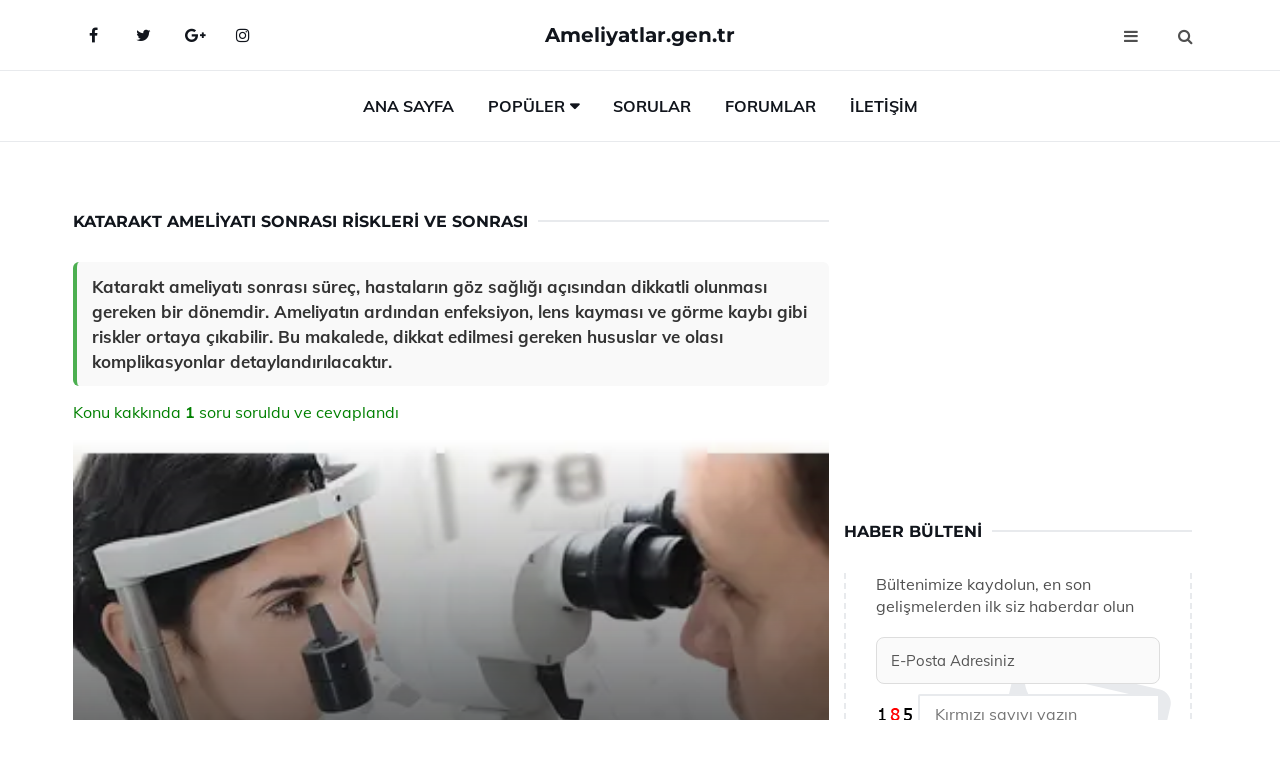

--- FILE ---
content_type: text/html
request_url: https://www.ameliyatlar.gen.tr/katarakt-ameliyati-sonrasi.html
body_size: 11516
content:
<!DOCTYPE html> <html lang="tr" dir="ltr"> <head> <meta charset="utf-8"> <meta name="viewport" content="width=device-width, initial-scale=1"> <title>Katarakt Ameliyatı Sonrası Riskleri ve Sonrası</title> <meta name="description" content="Katarakt ameliyatı sonrası süreç, hastaların göz sağlığı açısından dikkatli olunması gereken bir dönemdir. Ameliyatın ardından enfeksiyon, lens kayması ve "> <meta name="keywords" content="katarakt, ameliyat, sonrası, göz, hijyen, mercek, belirtiler, görme, iyileşme, pansuman, göz damlası, doktor, kontrol, fiziksel aktivite, hasta, taburcu, tedavi, sağlıklı, öneriler"> <meta name="author" content="ameliyatlar.gen.tr"> <meta name="robots" content="index, follow"> <link rel="canonical" href="https://www.ameliyatlar.gen.tr/katarakt-ameliyati-sonrasi.html"> <!-- Favicon --> <link rel="icon" href="/images/favicon.ico" type="image/x-icon"> <link rel="apple-touch-icon" sizes="180x180" href="/images/apple-touch-icon.png"> <meta name="theme-color" content="#ffffff"> <!-- Open Graph --> <meta property="og:type" content="article"> <meta property="og:title" content="Katarakt Ameliyatı Sonrası Riskleri ve Sonrası"> <meta property="og:description" content="Katarakt ameliyatı sonrası süreç, hastaların göz sağlığı açısından dikkatli olunması gereken bir dönemdir. Ameliyatın ardından enfeksiyon, lens kayması ve "> <meta property="og:url" content="https://www.ameliyatlar.gen.tr/katarakt-ameliyati-sonrasi.html"> <meta property="og:image" content="https://www.ameliyatlar.gen.tr/images/katarakt-ameliyati-sonrasi.jpg"> <!-- Structured Data --> <script type="application/ld+json"> { "@context": "https://schema.org", "@type": "Article", "headline": "Katarakt Ameliyatı Sonrası Riskleri ve Sonrası", "description": "Katarakt ameliyatı sonrası süreç, hastaların göz sağlığı açısından dikkatli olunması gereken bir dönemdir. Ameliyatın ardından enfeksiyon, lens kayması ve ", "image": "https://www.ameliyatlar.gen.tr/images/katarakt-ameliyati-sonrasi.jpg", "author": {"@type": "Organization","name": "ameliyatlar.gen.tr"}, "publisher": {"@type": "Organization","name": "ameliyatlar.gen.tr"}, "datePublished": "2025-12-10" } </script> <!-- LCP IMAGE PRELOAD --> <link rel="preload" as="image" fetchpriority="high" href="/images/katarakt-ameliyati-sonrasi.jpg"> <!-- JS PRELOAD --> <link rel="preload" href="/js/main.js?v=08TPP" as="script"> <!-- Bootstrap 5 Custom (SENİN İÇİN ÖZEL) --> <link rel="preload" href="/css/bootstrap.min.css?v=08TPP" as="style"> <link rel="stylesheet" href="/css/bootstrap.min.css?v=08TPP"> <noscript><link rel="stylesheet" href="/css/bootstrap.min.css?v=08TPP"></noscript> <!-- FontAwesome --> <link rel="preload" href="/css/font-awesome.min.css" as="style"> <link rel="stylesheet" href="/css/font-awesome.min.css" media="print" onload="this.media='all'"> <noscript><link rel="stylesheet" href="/css/font-awesome.min.css"></noscript> <!-- Custom Font Files --> <link rel="preload" href="/fonts/fonts.css?v=08TPP" as="style"> <link rel="stylesheet" href="/fonts/fonts.css?v=08TPP" media="print" onload="this.media='all'"> <noscript><link rel="stylesheet" href="/fonts/fonts.css?v=08TPP"></noscript> <!-- CRITICAL STYLE.CSS (Menu + Responsive) --> <link rel="preload" href="/css/style.css?v=08TPP" as="style"> <link rel="stylesheet" href="/css/style.css?v=08TPP"> <noscript><link rel="stylesheet" href="/css/style.css?v=08TPP"></noscript> <!-- FONT PRELOAD --> <link rel="preload" href="/fonts/JTUSjIg1_i6t8kCHKm459Wlhyw.woff2" as="font" type="font/woff2" crossorigin> <link rel="preload" href="/fonts/7Auwp_0qiz-afTLGLQ.woff2" as="font" type="font/woff2" crossorigin> <link rel="preload" href="/fonts/fontawesome-webfont.woff2?v=4.7.0" as="font" type="font/woff2" crossorigin> <!-- INLINE CRITICAL FIXES --> <style> /* FontAwesome inline fix */ @font-face { font-family: 'FontAwesome'; src: url('/fonts/fontawesome-webfont.woff2?v=4.7.0') format('woff2'), url('/fonts/fontawesome-webfont.woff?v=4.7.0') format('woff'); font-display: swap; } /* Header/Dropdown CLS fixes */ header { min-height: 60px; } .section { min-height: 250px; } .nav-aside-menu li a { display:block; min-height:22px; line-height:22px; padding:3px 5px; } .nav-menu .dropdown { position:absolute!important; opacity:0!important; visibility:hidden!important; top:100%; left:0; } .nav-menu li.has-dropdown:hover .dropdown { opacity:1!important; visibility:visible!important; } .aside-widget { min-height:60px; } .fa { width:1em; display:inline-block; } </style> </head> <body> <!-- HEADER --> <header id="header" class="headbosluk"> <!-- NAV --> <div id="nav" style="position:fixed;top: 0; width: 100%; z-index:500; background-color:#FFFFFF;"> <!-- Top Nav --> <div id="nav-top"> <div class="container"> <!-- social --> <ul class="nav-social"> <li><a href="#" aria-label="Facebook-main"><i class="fa fa-facebook"></i></a></li> <li><a href="#" aria-label="Twitter-main"><i class="fa fa-twitter"></i></a></li> <li><a href="#" aria-label="google-main"><i class="fa fa-google-plus"></i></a></li> <li><a href="#" aria-label="Instagram-main"><i class="fa fa-instagram"></i></a></li> </ul> <!-- /social --> <!-- logo --> <div class="nav-logo"> <span class="menubaslik"><a href="/index.html" class="logo title">Ameliyatlar.gen.tr</a></span> </div> <!-- /logo --> <!-- search & aside toggle --> <div class="nav-btns"> <button class="aside-btn" aria-label="menu"><i class="fa fa-bars"></i></button> <button class="search-btn" aria-label="search"><i class="fa fa-search"></i></button> <div id="nav-search"> <form method="get" action="/arama/"> <input class="input" name="q" placeholder="Aranacak Kelime..."> </form> <button class="nav-close search-close" aria-label="close"> <span></span> </button> </div> </div> <!-- /search & aside toggle --> </div> </div> <!-- /Top Nav --> <!-- Main Nav --> <div id="nav-bottom"> <div class="container"> <!-- nav --> <ul class="nav-menu"> <li><a href="/index.html">Ana Sayfa</a></li> <li class="has-dropdown megamenu"> <a href="#">Popüler</a> <div class="dropdown"> <div class="dropdown-body"> <div class="row"> <div class="col-md-3"> <ul class="dropdown-list"> <li><a href="/geniz-ameliyati.html">Geniz Ameliyatı Riskleri ve Sonrası</a></li> <li><a href="/bagirsak-ameliyati.html">Bağırsak Ameliyatı Riskleri ve Sonrası</a></li> <li><a href="/mide-kanamasi-ameliyati.html">Mide Kanaması Ameliyatı Riskleri ve Sonrası</a></li> <li><a href="/kapali-burun-ameliyati.html">Kapalı Burun Ameliyatı Riskleri ve Sonrası</a></li> <li><a href="/acik-burun-ameliyati.html">Açık Burun Ameliyatı Riskleri ve Sonrası</a></li> </ul> </div> <div class="col-md-3"> <ul class="dropdown-list"> <li><a href="/bogaz-ameliyati.html">Boğaz Ameliyatı Riskleri ve Sonrası</a></li> <li><a href="/mide-kanamasi-ameliyati.html">Mide Kanaması Ameliyatı Riskleri ve Sonrası</a></li> <li><a href="/kulak-ameliyati.html">Kulak Ameliyatı Riskleri ve Sonrası</a></li> <li><a href="/longo-ameliyati.html">Longo Ameliyatı Riskleri ve Sonrası</a></li> <li><a href="/ameliyat-sonrasi-kabizlik.html">Ameliyat Sonrası Kabızlık Belirtileri ve Tedavisi</a></li> </ul> </div> <div class="col-md-3"> <ul class="dropdown-list"> <li><a href="/goz-tansiyonu-ameliyati.html">Göz Tansiyonu Ameliyatı Riskleri ve Sonrası</a></li> <li><a href="/cocuklarda-geniz-eti-ameliyati.html">Çocuklarda Geniz Eti Ameliyatı Riskleri ve Sonrası</a></li> <li><a href="/guatr-ameliyati.html">Guatr Ameliyatı Riskleri ve Sonrası</a></li> <li><a href="/beyin-ameliyati.html">Beyin Ameliyatı Riskleri ve Sonrası</a></li> <li><a href="/kalca-buyutme-ameliyati.html">Kalça Büyütme Ameliyatı Riskleri ve Sonrası</a></li> </ul> </div> <div class="col-md-3"> <ul class="dropdown-list"> <li><a href="/goz-mercegi-ameliyati.html">Göz Merceği Ameliyatı Riskleri ve Sonrası</a></li> <li><a href="/tirnak-batmasi-ameliyati.html">Tırnak Batması Ameliyatı Riskleri ve Sonrası</a></li> <li><a href="/boyun-fitigi-ameliyati.html">Boyun Fıtığı Ameliyatı Riskleri ve Sonrası</a></li> <li><a href="/dirsek-ameliyati.html">Dirsek Ameliyatı Riskleri ve Sonrası</a></li> <li><a href="/kanser-ameliyati.html">Kanser Ameliyatı Riskleri ve Sonrası</a></li> </ul> </div> </div> </div> </div> </li> <li><a href="/soru">Sorular</a></li> <li><a href="/forum">Forumlar</a></li> <li><a href="/iletisim">İletişim</a></li> </ul> <!-- /nav --> </div> </div> <!-- /Main Nav --> <!-- Aside Nav --> <div id="nav-aside"> <ul class="nav-aside-menu"> <li><a href="/index.html">Ana Sayfa</a></li> <li><a href="/forum">Foruma Soru Sor</a></li> <li><a href="/soru">Sıkça Sorulan Sorular</a></li> <li><a href="/cok-okunan">Çok Okunanlar</a> <li><a href="/editorun-sectigi">Editörün Seçtiği</a></li> <li><a href="/populer">Popüler İçerikler</a></li> <li><a href="/ilginizi-cekebilir">İlginizi Çekebilir</a></li> <li><a href="/iletisim">İletişim</a></li> </ul> <button class="nav-close nav-aside-close" aria-label="close"><span></span></button> </div> <!-- /Aside Nav --> </div> <!-- /NAV --> </header> <!-- /HEADER --> <!-- SECTION --> <div class="section"> <!-- container --> <div class="container"> <!-- row --> <div class="row" style="margin-left:3px; margin-right:3px;"> <div class="col-md-8"> <!-- row --> <div class="row"> <main id="main-content"> <!---- Json NewsArticle ----> <script type="application/ld+json"> { "@context": "https://schema.org", "@type": "NewsArticle", "articleSection": "Genel", "mainEntityOfPage": {"@type": "WebPage", "@id": "https://ameliyatlar.gen.tr/katarakt-ameliyati-sonrasi.html"}, "headline": "Katarakt Ameliyatı Sonrası Riskleri ve Sonrası", "image": { "@type": "ImageObject", "url": "https://ameliyatlar.gen.tr/images/katarakt-ameliyati-sonrasi.jpg", "width": 545, "height": 363 }, "datePublished": "2024-09-22T12:41:00+03:00", "dateModified": "2024-09-22T12:41:00+03:00", "wordCount": 529, "inLanguage": "tr-TR", "keywords": "katarakt, ameliyat, sonrası, göz, hijyen, mercek, belirtiler, görme, iyileşme, pansuman, göz damlası, doktor, kontrol, fiziksel aktivite, hasta, taburcu, tedavi, sağlıklı, öneriler", "description": "Katarakt ameliyatı sonrası süreç, hastaların göz sağlığı açısından dikkatli olunması gereken bir dönemdir. Ameliyatın ardından enfeksiyon, lens kayması ve ", "articleBody": "Katarakt ameliyatı sonrası süreç, hastaların göz sağlığı açısından dikkatli olunması gereken bir dönemdir. Ameliyatın ardından enfeksiyon, lens kayması ve görme kaybı gibi riskler ortaya çıkabilir. Bu makalede, dikkat edilmesi gereken hususlar ve olası komplikasyonlar detaylandırılacaktır. Katarakt Ameliyatı Sonrası Riskleri Ve Sonrası Katarakt ameliyatı, gözdeki bulanık lensin cerrahi olarak çıkarılması ve genellikle yapay bir lensle değiştirilmesi işlemidir. Bu prosedür, dünya genelinde en yaygın gerçekleştirilen cerrahi işlemlerden biridir. Ancak, ameliyat sonrasında bazı riskler ve komplikasyonlar ortaya çıkabilir. Bu makalede, katarakt ameliyatı sonrası riskler ve bu süreçte dikkat edilmesi gereken hususlar detaylı bir şekilde ele alınacaktır.Katarakt Ameliyatı Sonrası Olası Riskler Katarakt ameliyatından sonra karşılaşılabilecek bazı olası riskler ve komplikasyonlar şunlardır:Enfeksiyon: Ameliyat sonrası göz enfeksiyonları, cerrahi alanın temizliğine dikkat edilmediğinde meydana gelebilir.İntraoküler Kanama: Ameliyat sırasında veya sonrasında göz içinde kanama oluşabilir, bu durum görme yetisini etkileyebilir.Göz Tansiyonu Yükselmesi: Katarakt ameliyatı sonrasında göz tansiyonunda yükselme meydana gelebilir, bu da glokom riskini artırır.Lens Yer Değiştirmesi: Takılan yapay lensin yerinden oynaması ya da yanlış yerleştirilmesi, görmeyi olumsuz etkileyebilir.Görme Kalitesinde Düşüş: Bazı hastalar, ameliyat sonrası istenilen görme kalitesine ulaşamayabilir.Arka Kapsül Opasifikasyonu: Ameliyattan sonra, yapay lensin arkasındaki kapsülün bulanıklaşması durumu, tekrar bir müdahale gerektirebilir.Ameliyat Sonrası Dönemde Dikkat Edilmesi Gerekenler Katarakt ameliyatı sonrası dönemde, hastaların dikkat etmesi gereken bazı önemli noktalar bulunmaktadır:Gözleri Koruma: Ameliyat sonrası gözler, dış etkenlere karşı hassas hale gelir. Bu nedenle güneş gözlüğü kullanmak ve tozlu ortamlardan kaçınmak önemlidir.İlaç Kullanımı: Doktorun reçete ettiği damlaların düzenli kullanımı, enfeksiyon riskini azaltır ve iyileşme sürecini hızlandırır.Kontrol Randevuları: Ameliyat sonrası düzenli kontroller, olası komplikasyonların erken tespit edilmesi açısından kritik öneme sahiptir.Fiziksel Aktivite: İlk günlerde ağır kaldırmaktan ve ani hareketlerden kaçınılması önerilir. Bu, gözdeki basıncı artırmamak için önemlidir.Göz Teması: Ameliyat sonrası ilk haftalarda göz ile temasın en aza indirilmesi, enfeksiyon riskini azaltır.Sonuç ve Öneriler Katarakt ameliyatı, genellikle güvenli ve etkili bir prosedür olmasına rağmen, her cerrahi işlem gibi bazı riskler taşımaktadır. Ameliyat sonrası dönemde hastaların doktor önerilerine uyması ve belirtilen hususlara dikkat etmesi, komplikasyonların önlenmesi açısından büyük önem taşımaktadır. Herhangi bir olağan dışı durumun ortaya çıkması halinde, hastaların derhal sağlık kuruluşuna başvurması gerekmektedir. Bu şekilde, katarakt ameliyatının başarı oranı artırılabilir ve hastaların yaşam kalitesi yükseltilebilir.Ekstra Bilgiler Katarakt ameliyatı sonrası iyileşme süreci kişiden kişiye değişebilir. Genellikle, hastalar ameliyattan birkaç gün sonra günlük aktivitelerine dönebilirler. Ancak, görme keskinliğinin tam olarak oturması birkaç hafta sürebilir. Ayrıca, yaş, genel sağlık durumu ve ameliyatın karmaşıklığı gibi faktörler de iyileşme sürecini etkileyebilir. Hastaların, bu süreçte sağlıklı bir yaşam tarzı benimsemeleri ve düzenli olarak göz muayenesi yaptırmaları önerilir.", "author": { "@type": "Person", "name": "suraye", "url": "https://ameliyatlar.gen.tr/author/suraye" }, "publisher": { "@type": "Organization", "name": "Ameliyatlar", "logo": { "@type": "ImageObject", "url": "https://ameliyatlar.gen.tr/images/logo.png", "width": 600, "height": 60 } } } </script> <!---- Json NewsArticle ----> <!-- row --> <div class="row"> <div class="col-md-12"> <div class="section-row"> <div class="section-title"> <h1 class="title">Katarakt Ameliyatı Sonrası Riskleri ve Sonrası</h1> </div> <div class="manset-ozet" style="margin-bottom:15px; margin-top:10px;"><b>Katarakt ameliyatı sonrası süreç, hastaların göz sağlığı açısından dikkatli olunması gereken bir dönemdir. Ameliyatın ardından enfeksiyon, lens kayması ve görme kaybı gibi riskler ortaya çıkabilir. Bu makalede, dikkat edilmesi gereken hususlar ve olası komplikasyonlar detaylandırılacaktır.</b></div> <div style="margin-bottom:15px; margin-top:10px; "><a href="#sorular" style="color:green">Konu kakkında <b>1</b> soru soruldu ve cevaplandı</a></div> <div class="post post-thumb" data-no-lazy="true"> <a class="post-img" href="/katarakt-ameliyati-sonrasi.html"> <img src="/images/katarakt-ameliyati-sonrasi.jpg" srcset=" /images/130x85/katarakt-ameliyati-sonrasi.webp 130w, /images/225x150/katarakt-ameliyati-sonrasi.webp 225w, /images/285x190/katarakt-ameliyati-sonrasi.webp 285w, /images/360x240/katarakt-ameliyati-sonrasi.webp 360w " sizes=" (max-width: 480px) 130px, (max-width: 768px) 225px, (max-width: 1024px) 285px, 360px " width="800" height="400" fetchpriority="high" decoding="async" data-no-lazy="true" style="width:100%;height:auto;max-height:400px;object-fit:cover;" alt="Katarakt Ameliyatı Sonrası Riskleri ve Sonrası" title="Katarakt Ameliyatı Sonrası Riskleri ve Sonrası" > </a> </div> <!-- post share --> <div class="section-row"> <div class="post-share"> <a href="https://www.facebook.com/sharer.php?u=https://www.ameliyatlar.gen.tr/katarakt-ameliyati-sonrasi.html" class="social-facebook" aria-label="facebook" target="_blank" rel="noreferrer"><i class="fa fa-facebook"></i></a> <a href="https://twitter.com/intent/tweet?text=Katarakt Ameliyatı Sonrası Riskleri ve Sonrası - https://www.ameliyatlar.gen.tr/katarakt-ameliyati-sonrasi.html" class="social-twitter" aria-label="twitter" target="_blank" rel="noreferrer"><i class="fa fa-twitter"></i></a> <a href="https://pinterest.com/pin/create/button/?url=https://www.ameliyatlar.gen.tr/katarakt-ameliyati-sonrasi.html&media=https://www.ameliyatlar.gen.tr/images/katarakt-ameliyati-sonrasi.jpg&description=Katarakt Ameliyatı Sonrası Riskleri ve Sonrası" class="social-pinterest" aria-label="pinterest" rel="noreferrer"><i class="fa fa-pinterest"></i></a> <a href="whatsapp://send?text=Katarakt Ameliyatı Sonrası Riskleri ve Sonrası - https://www.ameliyatlar.gen.tr/katarakt-ameliyati-sonrasi.html" aria-label="whatsapp" data-action="share/whatsapp/share" class="social-whatsapp" rel="noreferrer"><i class="fa fa-whatsapp"></i></a> 22 Eylül 2024 </div> </div> <!-- /post share --> <!-- post content --> <div class="baslik-row"> <table width="100%" border="0"> <tr> <td><div><b>Katarakt Ameliyatı Sonrası Riskleri Ve Sonrası</b> </div><div><br></div><div>Katarakt ameliyatı, gözdeki bulanık lensin cerrahi olarak çıkarılması ve genellikle yapay bir lensle değiştirilmesi işlemidir. Bu prosedür, dünya genelinde en yaygın gerçekleştirilen cerrahi işlemlerden biridir. Ancak, ameliyat sonrasında bazı riskler ve komplikasyonlar ortaya çıkabilir. Bu makalede, katarakt ameliyatı sonrası riskler ve bu süreçte dikkat edilmesi gereken hususlar detaylı bir şekilde ele alınacaktır.</div><div><br></div><div><b>Katarakt Ameliyatı Sonrası Olası Riskler</b> </div><div><br></div><div>Katarakt ameliyatından sonra karşılaşılabilecek bazı olası riskler ve komplikasyonlar şunlardır:<ul><li>Enfeksiyon: Ameliyat sonrası göz enfeksiyonları, cerrahi alanın temizliğine dikkat edilmediğinde meydana gelebilir.</li><li>İntraoküler Kanama: Ameliyat sırasında veya sonrasında göz içinde kanama oluşabilir, bu durum görme yetisini etkileyebilir.</li><li>Göz Tansiyonu Yükselmesi: Katarakt ameliyatı sonrasında göz tansiyonunda yükselme meydana gelebilir, bu da glokom riskini artırır.</li><li>Lens Yer Değiştirmesi: Takılan yapay lensin yerinden oynaması ya da yanlış yerleştirilmesi, görmeyi olumsuz etkileyebilir.</li><li>Görme Kalitesinde Düşüş: Bazı hastalar, ameliyat sonrası istenilen görme kalitesine ulaşamayabilir.</li><li>Arka Kapsül Opasifikasyonu: Ameliyattan sonra, yapay lensin arkasındaki kapsülün bulanıklaşması durumu, tekrar bir müdahale gerektirebilir.</li></ul></div><div><br></div><div><b>Ameliyat Sonrası Dönemde Dikkat Edilmesi Gerekenler</b> </div><div><br></div><div>Katarakt ameliyatı sonrası dönemde, hastaların dikkat etmesi gereken bazı önemli noktalar bulunmaktadır:<ul><li>Gözleri Koruma: Ameliyat sonrası gözler, dış etkenlere karşı hassas hale gelir. Bu nedenle güneş gözlüğü kullanmak ve tozlu ortamlardan kaçınmak önemlidir.</li><li>İlaç Kullanımı: Doktorun reçete ettiği damlaların düzenli kullanımı, enfeksiyon riskini azaltır ve iyileşme sürecini hızlandırır.</li><li>Kontrol Randevuları: Ameliyat sonrası düzenli kontroller, olası komplikasyonların erken tespit edilmesi açısından kritik öneme sahiptir.</li><li>Fiziksel Aktivite: İlk günlerde ağır kaldırmaktan ve ani hareketlerden kaçınılması önerilir. Bu, gözdeki basıncı artırmamak için önemlidir.</li><li>Göz Teması: Ameliyat sonrası ilk haftalarda göz ile temasın en aza indirilmesi, enfeksiyon riskini azaltır.</li></ul></div><div><br></div><div><b>Sonuç ve Öneriler</b> </div><div><br></div><div>Katarakt ameliyatı, genellikle güvenli ve etkili bir prosedür olmasına rağmen, her cerrahi işlem gibi bazı riskler taşımaktadır. Ameliyat sonrası dönemde hastaların doktor önerilerine uyması ve belirtilen hususlara dikkat etmesi, komplikasyonların önlenmesi açısından büyük önem taşımaktadır. Herhangi bir olağan dışı durumun ortaya çıkması halinde, hastaların derhal sağlık kuruluşuna başvurması gerekmektedir. Bu şekilde, katarakt ameliyatının başarı oranı artırılabilir ve hastaların yaşam kalitesi yükseltilebilir.</div><div><br></div><div><b>Ekstra Bilgiler</b> </div><div><br></div><div>Katarakt ameliyatı sonrası iyileşme süreci kişiden kişiye değişebilir. Genellikle, hastalar ameliyattan birkaç gün sonra günlük aktivitelerine dönebilirler. Ancak, görme keskinliğinin tam olarak oturması birkaç hafta sürebilir. Ayrıca, yaş, genel sağlık durumu ve ameliyatın karmaşıklığı gibi faktörler de iyileşme sürecini etkileyebilir. Hastaların, bu süreçte sağlıklı bir yaşam tarzı benimsemeleri ve düzenli olarak göz muayenesi yaptırmaları önerilir.</td> </tr> </table> </div> <p> <!-- /Ek sayfalar ---------> <!-- /Ek sayfalar ---------> <!-- soru sor --> <div class="section-row" id="sorular"> <div class="section-title"> <span class="title menubaslik">Yeni Soru Sor / Yorum Yap</span> </div> <div id="output"> <form id="myform"> <input type="hidden" name="alan" value="yeni-yorum"> <input type="hidden" name="segment" value="6649bd6746c53709d4beb02c"> <div class="row"> <div class="col-md-12"> <div class="form-group"> <textarea class="input" name="yorum" id="yorum" placeholder="Sorunuz yada yorumunuz" required></textarea> </div> </div> <div class="col-md-4"> <div class="form-group"> <input class="input" type="text" name="isim" id="isim" placeholder="İsim" required> </div> </div> <div class="col-md-1"> <div class="form-group"> <img src="/images/sifre.gif" loading="lazy" style="margin-top:5px;" width="40" height="23" alt="şifre" title="şifre" /> </div> </div> <div class="col-md-4"> <div class="form-group"> <input class="input" type="number" name="pass" id="gonder" placeholder="Kırmızı sayıyı yazın" autocomplete="off" required> </div> </div> <div class="col-md-2" > <button class="primary-button" id="btnSubmit">Gönder</button> </div> </div> </form> </div> </div> <!-- /soru sor --> <!-- post comments --> <div class="section-row" style="margin-top:30px;"> <div class="section-title"> <span class="title menubaslik">Sizden Gelen Sorular / Yorumlar </span> </div> <div class="post-comments"> <!-- comment --> <section itemscope itemtype="https://schema.org/QAPage"> <div itemprop="mainEntity" itemscope="" itemtype="https://schema.org/Question"> <meta itemprop="datePublished" content="2024-07-12T01:53:49+03:00"> <span itemprop="author" itemscope itemtype="https://schema.org/Person"> <meta itemprop="name" content="Soruyu Soran Topluluk Ekibi"> <meta itemprop="url" content="https://www.ameliyatlar.gen.tr/katarakt-ameliyati-sonrasi.html"> </span> <div class="media" style="margin-bottom:30px;"> <div class="media-left"> <img class="media-object lazyload" src="/img/soru.svg" data-src="/img/soru.svg" width="50" height="50" alt="Soru işareti ikonu" title="Soru" loading="lazy" decoding="async" style="object-fit:contain;"> </div> <div class="media-body"> <div class="media-heading"> <span class="user" itemprop="name">Tezay</span> <span class="time"> 12 Temmuz 2024 Cuma </span> </div> <p itemprop="text">Katarakt ameliyatından sonra görme yetim hızlıca düzelecek mi, yoksa iyileşme süreci uzun mu sürecek? Özellikle gece araba kullanırken görme problemlerim ne zaman tamamen geçer?</p> <!--------- cevap bolumu ----------------> <button type="button" onclick="mycevap66908cad942998d2b006f582()" class="reply" style="cursor:pointer; margin-bottom:20px;"> Cevap yaz </button> <script> function mycevap66908cad942998d2b006f582() { var x = document.getElementById("diva66908cad942998d2b006f582"); if (x.style.display === "none") { x.style.display = "block"; } else { x.style.display = "none"; } } </script> <div id="diva66908cad942998d2b006f582" class="cevap-container" data-yid="66908cad942998d2b006f582" style="display:none; margin-top:10px;"> <div id="output66908cad942998d2b006f582" class="cevap-output"> <form class="cevap-form" data-yid="66908cad942998d2b006f582"> <input type="hidden" name="alan" value="yorum-cevap"> <input type="hidden" name="anasegment" value="6649bd6746c53709d4beb02c"> <input type="hidden" name="segment" value="66908cad942998d2b006f582"> <div class="row"> <div class="col-md-12"> <div class="form-group"> <textarea class="input" name="yorum" placeholder="Cevabınız" required></textarea> </div> </div> <div class="col-md-5"> <div class="form-group"> <input class="input" type="text" name="isim" placeholder="İsim" required> </div> </div> <div class="col-md-1"> <div class="form-group"> <img src="/images/sifre.gif" loading="lazy" style="margin-top:5px;" width="40" height="23" alt="şifre"> </div> </div> <div class="col-md-3"> <div class="form-group"> <input class="input" type="number" name="pass" placeholder="Kırmızı sayı?" autocomplete="off" required> </div> </div> <div class="col-md-2"> <button class="primary-button cevap-btn" data-yid="66908cad942998d2b006f582"> Gönder </button> </div> </div> </form> </div> </div> <!--------- cevap bolumu ----------------> <div style="font-size:13px;display:none"><span itemprop="answerCount">1</span>. Cevap</div> <div itemprop="suggestedAnswer" itemscope itemtype="http://schema.org/Answer"> <meta itemprop="datePublished" content="2024-07-12T01:53:49+03:00"> <meta itemprop="url" content="https://www.ameliyatlar.gen.tr/katarakt-ameliyati-sonrasi.html"> <span itemprop="author" itemscope itemtype="https://schema.org/Person"> <meta itemprop="name" content="Site Destek Ekibi"> <meta itemprop="url" content="https://www.ameliyatlar.gen.tr/katarakt-ameliyati-sonrasi.html"> </span> <meta itemprop="upvoteCount" content="5"> <div class="media media-author"> <div class="media-left"> <img class="media-object lazyload" data-src="/img/cevap.svg" src="/img/cevap.svg" width="50" height="50" style="object-fit:cover;" alt="cevap" title="cevap" loading="lazy" decoding="async"> </div> <div class="media-body"> <div class="media-heading"> <span class="admin" itemprop="name">Admin</span> <span class="time"> 12 Temmuz 2024 Cuma </span> </div> <p itemprop="text">Tezay, katarakt ameliyatı sonrasında görme yetinizin hızlı bir şekilde düzelmesi beklenir. Genelde hastalar ameliyattan hemen sonra görmelerinde belirgin bir iyileşme fark ederler. Ancak tam iyileşme süreci kişiden kişiye değişiklik gösterebilir ve genellikle birkaç hafta sürebilir.<br><br>Gece araba kullanma konusunda ise, ilk başlarda bazı rahatsızlıklar yaşayabilirsiniz. Özellikle parlak ışıklar ve yansımalar sorun yaratabilir. Bu durum zamanla azalarak, genellikle birkaç hafta içinde tamamen geçer. Ancak eğer bu süreçte herhangi bir rahatsızlık hissederseniz, doktorunuzla iletişime geçmekten çekinmeyin.</p> </div> </div> <!-- /comment --> </div> </div> <!-- /comment --> </div> </section> </div> </div> <!-- /post comments --> </div> </div> </div> </main> <!-- ad --> <div class="col-md-12 section-row text-center"> <script async src="https://pagead2.googlesyndication.com/pagead/js/adsbygoogle.js?client=ca-pub-9272774750056571" crossorigin="anonymous"></script> <!-- 338 x 280 orta --> <ins class="adsbygoogle" style="display:block" data-ad-client="ca-pub-9272774750056571" data-ad-slot="2034703236" data-ad-format="auto" data-full-width-responsive="true"></ins> <script> (adsbygoogle = window.adsbygoogle || []).push({}); </script> </div> <!-- /ad --> <div class="col-md-12"> <div class="section-title"> <span class="title menubaslik">Çok Okunanlar</span> </div> </div> <!-- post --> <div class="col-md-6"> <div class="post"> <a class="post-img" href="/kanser-ameliyati.html"> <picture> <!-- Mobil için daha küçük boyut --> <source srcset="/images/285x190/Kanser-Ameliyati-71.webp" media="(max-width: 480px)" type="image/webp"> <!-- Varsayılan masaüstü (senin şu anki kodun ile aynı) --> <source srcset="/images/360x240/Kanser-Ameliyati-71.webp" type="image/webp"> <!-- Lazyload img fallback (senin mevcut kodun ile birebir aynı) --> <img data-src="/images/360x240/Kanser-Ameliyati-71.webp" src="/images/360x240/Kanser-Ameliyati-71.webp" width="360" height="240" style="object-fit:cover;object-position:center;" alt="Kanser Ameliyatı Riskleri ve Sonrası" title="Kanser Ameliyatı Riskleri ve Sonrası" class="lazyload" > </picture> </a> </a> <div class="post-body"> <div class="post-category"> <a href="/cok-okunan" title="Çok Okunan">Çok Okunan</a> </div> <span class="post-title linkbaslik"><a href="/kanser-ameliyati.html">Kanser Ameliyatı Riskleri ve Sonrası</a></span> <ul class="post-meta"> <li> 28 Eylül 2024 Cumartesi </li> </ul> </div> </div> </div> <!-- /post --> <!-- post --> <div class="col-md-6"> <div class="post"> <a class="post-img" href="/epilepsi-ameliyati.html"> <picture> <!-- Mobil için daha küçük boyut --> <source srcset="/images/285x190/epilepsi-ameliyati(1).webp" media="(max-width: 480px)" type="image/webp"> <!-- Varsayılan masaüstü (senin şu anki kodun ile aynı) --> <source srcset="/images/360x240/epilepsi-ameliyati(1).webp" type="image/webp"> <!-- Lazyload img fallback (senin mevcut kodun ile birebir aynı) --> <img data-src="/images/360x240/epilepsi-ameliyati(1).webp" src="/images/360x240/epilepsi-ameliyati(1).webp" width="360" height="240" style="object-fit:cover;object-position:center;" alt="Epilepsi Ameliyatı Riskleri ve Sonrası" title="Epilepsi Ameliyatı Riskleri ve Sonrası" class="lazyload" > </picture> </a> <div class="post-body"> <div class="post-category"> <a href="/cok-okunan" title="Çok Okunan">Çok Okunan</a> </div> <span class="post-title linkbaslik"><a href="/epilepsi-ameliyati.html">Epilepsi Ameliyatı Riskleri ve Sonrası</a></span> <ul class="post-meta"> <li> 26 Eylül 2024 Perşembe </li> </ul> </div> </div> </div> <!-- /post --> <div class="clearfix visible-md visible-lg"></div> <!-- post --> <div class="col-md-6"> <div class="post"> <a class="post-img" href="/boy-uzatma-ameliyati.html"> <picture> <!-- Mobil için daha küçük boyut --> <source srcset="/images/285x190/boy-uzatma-ameliyati.webp" media="(max-width: 480px)" type="image/webp"> <!-- Varsayılan masaüstü (senin şu anki kodun ile aynı) --> <source srcset="/images/360x240/boy-uzatma-ameliyati.webp" type="image/webp"> <!-- Lazyload img fallback (senin mevcut kodun ile birebir aynı) --> <img data-src="/images/360x240/boy-uzatma-ameliyati.webp" src="/images/360x240/boy-uzatma-ameliyati.webp" width="360" height="240" style="object-fit:cover;object-position:center;" alt="Boy Uzatma Ameliyatı Riskleri ve Sonrası" title="Boy Uzatma Ameliyatı Riskleri ve Sonrası" class="lazyload" > </picture> </a> <div class="post-body"> <div class="post-category"> <a href="/cok-okunan" title="Çok Okunan">Çok Okunan</a> </div> <span class="post-title linkbaslik"><a href="/boy-uzatma-ameliyati.html">Boy Uzatma Ameliyatı Riskleri ve Sonrası</a></span> <ul class="post-meta"> <li> 23 Eylül 2024 Pazartesi </li> </ul> </div> </div> </div> <!-- /post --> <!-- post --> <div class="col-md-6"> <div class="post"> <a class="post-img" href="/iple-kepce-kulak-ameliyati.html"> <picture> <!-- Mobil için daha küçük boyut --> <source srcset="/images/285x190/ince-kepcekulak-ameliyati.webp" media="(max-width: 480px)" type="image/webp"> <!-- Varsayılan masaüstü (senin şu anki kodun ile aynı) --> <source srcset="/images/360x240/ince-kepcekulak-ameliyati.webp" type="image/webp"> <!-- Lazyload img fallback (senin mevcut kodun ile birebir aynı) --> <img data-src="/images/360x240/ince-kepcekulak-ameliyati.webp" src="/images/360x240/ince-kepcekulak-ameliyati.webp" width="360" height="240" style="object-fit:cover;object-position:center;" alt="İple Kepçe Kulak Ameliyatı Riskleri ve Sonrası" title="İple Kepçe Kulak Ameliyatı Riskleri ve Sonrası" class="lazyload" > </picture> </a> <div class="post-body"> <div class="post-category"> <a href="/cok-okunan" title="Çok Okunan">Çok Okunan</a> </div> <span class="post-title linkbaslik"><a href="/iple-kepce-kulak-ameliyati.html">İple Kepçe Kulak Ameliyatı Riskleri ve Sonrası</a></span> <ul class="post-meta"> <li> 21 Eylül 2024 Cumartesi </li> </ul> </div> </div> </div> <!-- /post --> </div> <!-- /row --> <!-- ad --> <div class="col-md-12 section-row text-center"> <script async src="https://pagead2.googlesyndication.com/pagead/js/adsbygoogle.js?client=ca-pub-9272774750056571" crossorigin="anonymous"></script> <!-- 338 x 280 orta --> <ins class="adsbygoogle" style="display:block" data-ad-client="ca-pub-9272774750056571" data-ad-slot="2034703236" data-ad-format="auto" data-full-width-responsive="true"></ins> <script> (adsbygoogle = window.adsbygoogle || []).push({}); </script> </div> <!-- /ad --> <!-- row --> <div class="row"> <div class="col-md-12"> <div class="section-title"> <span class="title menubaslik">Popüler İçerikler</span> </div> </div> <!-- post --> <div class="col-md-4"> <div class="post post-sm"> <a class="post-img" href="/bogaz-ameliyati.html"><img data-src="/images/225x150/bogaz-ameliyati(1).webp" src="/images/225x150/bogaz-ameliyati(1).webp" width="225" height="150" style="object-fit:cover;object-position:center;" aria-label="Boğaz Ameliyatı Riskleri ve Sonrası" alt="Boğaz Ameliyatı Riskleri ve Sonrası" title="Boğaz Ameliyatı Riskleri ve Sonrası" class="lazyload"></a> <div class="post-body"> <div class="post-category"> <a href="/populer">Popüler İçerik</a> </div> <span class="post-title linkbaslik title-sm"><a href="/bogaz-ameliyati.html">Boğaz Ameliyatı Riskleri ve Sonrası</a></span> <ul class="post-meta"> <li> 30 Eylül 2024 Pazartesi </li> </ul> </div> </div> </div> <!-- /post --> <!-- post --> <div class="col-md-4"> <div class="post post-sm"> <a class="post-img" href="/fitik-ameliyati-sonrasi.html"><img data-src="/images/225x150/fitik-ameliyati-sonrasi.webp" src="/images/225x150/fitik-ameliyati-sonrasi.webp" width="225" height="150" style="object-fit:cover;object-position:center;" aria-label="Fıtık Ameliyatı Sonrası Dikkat Edilmesi Gerekenler?" alt="Fıtık Ameliyatı Sonrası Dikkat Edilmesi Gerekenler?" title="Fıtık Ameliyatı Sonrası Dikkat Edilmesi Gerekenler?" class="lazyload"></a> <div class="post-body"> <div class="post-category"> <a href="/populer">Popüler İçerik</a> </div> <span class="post-title linkbaslik title-sm"><a href="/fitik-ameliyati-sonrasi.html">Fıtık Ameliyatı Sonrası Dikkat Edilmesi Gerekenler?</a></span> <ul class="post-meta"> <li> 23 Eylül 2024 Pazartesi </li> </ul> </div> </div> </div> <!-- /post --> <!-- post --> <div class="col-md-4"> <div class="post post-sm"> <a class="post-img" href="/bel-fitigi-ameliyati.html"><img data-src="/images/225x150/bel-fitigi-ameliyati(1).webp" src="/images/225x150/bel-fitigi-ameliyati(1).webp" width="225" height="150" style="object-fit:cover;object-position:center;" aria-label="Bel Fıtığı Ameliyatı Riskleri ve Sonrası" alt="Bel Fıtığı Ameliyatı Riskleri ve Sonrası" title="Bel Fıtığı Ameliyatı Riskleri ve Sonrası" class="lazyload"></a> <div class="post-body"> <div class="post-category"> <a href="/editorun-sectigi">Editörün Seçtiği</a> </div> <span class="post-title linkbaslik title-sm"><a href="/bel-fitigi-ameliyati.html">Bel Fıtığı Ameliyatı Riskleri ve Sonrası</a></span> <ul class="post-meta"> <li> 25 Eylül 2024 Çarşamba </li> </ul> </div> </div> </div> <!-- /post --> </div> <!-- /row --> <!-- row --> <div class="row"> <div class="col-md-12"> <div class="section-title"> <span class="title menubaslik">Editörün Seçtiği</span> </div> </div> <!-- post --> <div class="col-md-4"> <div class="post post-sm"> <a class="post-img" href="/ameliyat-sonrasi-kabizlik.html"><img data-src="/images/225x150/ameliyat-sonrasi-kabizlik.webp" src="/images/225x150/ameliyat-sonrasi-kabizlik.webp" width="225" height="150" style="object-fit:cover;object-position:center;" aria-label="Ameliyat Sonrası Kabızlık Belirtileri ve Tedavisi" alt="Ameliyat Sonrası Kabızlık Belirtileri ve Tedavisi" title="Ameliyat Sonrası Kabızlık Belirtileri ve Tedavisi" class="lazyload"></a> <div class="post-body"> <div class="post-category"> <a href="/editorun-sectigi">Editörün Seçtiği</a> </div> <span class="post-title linkbaslik title-sm"><a href="/ameliyat-sonrasi-kabizlik.html">Ameliyat Sonrası Kabızlık Belirtileri ve Tedavisi</a></span> <ul class="post-meta"> <li> 21 Eylül 2024 Cumartesi </li> </ul> </div> </div> </div> <!-- /post --> <!-- post --> <div class="col-md-4"> <div class="post post-sm"> <a class="post-img" href="/fistul-ameliyati.html"><img data-src="/images/225x150/fistul-ameliyati.webp" src="/images/225x150/fistul-ameliyati.webp" width="225" height="150" style="object-fit:cover;object-position:center;" aria-label="Fistül Ameliyatı Riskleri ve Sonrası" alt="Fistül Ameliyatı Riskleri ve Sonrası" title="Fistül Ameliyatı Riskleri ve Sonrası" class="lazyload"></a> <div class="post-body"> <div class="post-category"> <a href="/editorun-sectigi">Editörün Seçtiği</a> </div> <span class="post-title linkbaslik title-sm"><a href="/fistul-ameliyati.html">Fistül Ameliyatı Riskleri ve Sonrası</a></span> <ul class="post-meta"> <li> 22 Eylül 2024 Pazar </li> </ul> </div> </div> </div> <!-- /post --> <!-- post --> <div class="col-md-4"> <div class="post post-sm"> <a class="post-img" href="/goz-alti-torbalari-ameliyati.html"><img data-src="/images/225x150/goz-alti-torbalari-ameliyati(1).webp" src="/images/225x150/goz-alti-torbalari-ameliyati(1).webp" width="225" height="150" style="object-fit:cover;object-position:center;" aria-label="Göz Altı Torbaları Ameliyatı Riskleri ve Sonrası" alt="Göz Altı Torbaları Ameliyatı Riskleri ve Sonrası" title="Göz Altı Torbaları Ameliyatı Riskleri ve Sonrası" class="lazyload"></a> <div class="post-body"> <div class="post-category"> <a href="/editorun-sectigi">Editörün Seçtiği</a> </div> <span class="post-title linkbaslik title-sm"><a href="/goz-alti-torbalari-ameliyati.html">Göz Altı Torbaları Ameliyatı Riskleri ve Sonrası</a></span> <ul class="post-meta"> <li> 21 Eylül 2024 Cumartesi </li> </ul> </div> </div> </div> <!-- /post --> </div> <!-- /row --> <!-- row --> <div class="row"> <div class="col-md-12"> <div class="section-title"> <span class="title menubaslik">İlginizi Çekebilir</span> </div> </div> <!-- post --> <div class="col-md-4"> <div class="post post-sm"> <a class="post-img" href="/dirsek-ameliyati.html"> <picture> <!-- Mobil cihazlar için (130x85) --> <source srcset="/images/130x85/dirsek-ameliyati.webp" media="(max-width: 480px)" type="image/webp"> <!-- Tablet / Orta ekran (225x150) --> <source srcset="/images/225x150/dirsek-ameliyati.webp" media="(max-width: 768px)" type="image/webp"> <!-- Masaüstü varsayılan (225x150) --> <source srcset="/images/225x150/dirsek-ameliyati.webp" type="image/webp"> <!-- Lazyload fallback (senin orijinal kodunun aynısı) --> <img data-src="/images/225x150/dirsek-ameliyati.webp" src="/images/225x150/dirsek-ameliyati.webp" width="225" height="150" style="object-fit:cover;object-position:center;" alt="Dirsek Ameliyatı Riskleri ve Sonrası" title="Dirsek Ameliyatı Riskleri ve Sonrası" class="lazyload"> </picture> </a> <div class="post-body"> <div class="post-category"> <a href="/ilginizi-cekebilir">İlginizi Çekebilir</a> </div> <span class="post-title linkbaslik title-sm"><a href="/dirsek-ameliyati.html">Dirsek Ameliyatı Riskleri ve Sonrası</a></span> <ul class="post-meta"> <li> 30 Eylül 2024 Pazartesi </li> </ul> </div> </div> </div> <!-- /post --> <!-- post --> <div class="col-md-4"> <div class="post post-sm"> <a class="post-img" href="/burun-estetigi-ameliyati.html"> <picture> <!-- Mobil cihazlar için (130x85) --> <source srcset="/images/130x85/burun-estetigi-ameliyati.webp" media="(max-width: 480px)" type="image/webp"> <!-- Tablet / Orta ekran (225x150) --> <source srcset="/images/225x150/burun-estetigi-ameliyati.webp" media="(max-width: 768px)" type="image/webp"> <!-- Masaüstü varsayılan (225x150) --> <source srcset="/images/225x150/burun-estetigi-ameliyati.webp" type="image/webp"> <!-- Lazyload fallback (senin orijinal kodunun aynısı) --> <img data-src="/images/225x150/burun-estetigi-ameliyati.webp" src="/images/225x150/burun-estetigi-ameliyati.webp" width="225" height="150" style="object-fit:cover;object-position:center;" alt="Burun Estetiği Ameliyatı Riskleri ve Sonrası" title="Burun Estetiği Ameliyatı Riskleri ve Sonrası" class="lazyload"> </picture> </a> <div class="post-body"> <div class="post-category"> <a href="/ilginizi-cekebilir">İlginizi Çekebilir</a> </div> <span class="post-title linkbaslik title-sm"><a href="/burun-estetigi-ameliyati.html">Burun Estetiği Ameliyatı Riskleri ve Sonrası</a></span> <ul class="post-meta"> <li> 24 Eylül 2024 Salı </li> </ul> </div> </div> </div> <!-- /post --> <!-- post --> <div class="col-md-4"> <div class="post post-sm"> <a class="post-img" href="/kapali-mide-ameliyati.html"> <picture> <!-- Mobil cihazlar için (130x85) --> <source srcset="/images/130x85/Kapali-Mide-Ameliyati-46.webp" media="(max-width: 480px)" type="image/webp"> <!-- Tablet / Orta ekran (225x150) --> <source srcset="/images/225x150/Kapali-Mide-Ameliyati-46.webp" media="(max-width: 768px)" type="image/webp"> <!-- Masaüstü varsayılan (225x150) --> <source srcset="/images/225x150/Kapali-Mide-Ameliyati-46.webp" type="image/webp"> <!-- Lazyload fallback (senin orijinal kodunun aynısı) --> <img data-src="/images/225x150/Kapali-Mide-Ameliyati-46.webp" src="/images/225x150/Kapali-Mide-Ameliyati-46.webp" width="225" height="150" style="object-fit:cover;object-position:center;" alt="Kapalı Mide Ameliyatı Riskleri ve Sonrası" title="Kapalı Mide Ameliyatı Riskleri ve Sonrası" class="lazyload"> </picture> </a> <div class="post-body"> <div class="post-category"> <a href="/ilginizi-cekebilir">İlginizi Çekebilir</a> </div> <span class="post-title linkbaslik title-sm"><a href="/kapali-mide-ameliyati.html">Kapalı Mide Ameliyatı Riskleri ve Sonrası</a></span> <ul class="post-meta"> <li> 23 Eylül 2024 Pazartesi </li> </ul> </div> </div> </div> <!-- /post --> </div> <!-- /row --> </div> <div class="col-md-4"> <!-- ad widget--> <div class="aside-widget text-center"> <script async src="https://pagead2.googlesyndication.com/pagead/js/adsbygoogle.js?client=ca-pub-9272774750056571" crossorigin="anonymous"></script> <!-- 338 x 280 orta --> <ins class="adsbygoogle" style="display:block" data-ad-client="ca-pub-9272774750056571" data-ad-slot="2034703236" data-ad-format="auto" data-full-width-responsive="true"></ins> <script> (adsbygoogle = window.adsbygoogle || []).push({}); </script> </div> <!-- /ad widget --> <!-- newsletter widget --> <div class="aside-widget"> <div class="section-title"> <span class="title menubaslik">Haber Bülteni</span> </div> <div class="newsletter-widget"> <div id="output-ao" style="z-index:9999;"> <form id="bulten-ao"> <input type="hidden" name="alan" value="bulten"> <input type="hidden" name="site" value="ameliyatlar.gen.tr"> <p>Bültenimize kaydolun, en son gelişmelerden ilk siz haberdar olun</p> <input class="newsletter-input" name="email" placeholder="E-Posta Adresiniz" required> <div class="divTable"> <div class="divTableBody"> <div class="divTableRow"> <div class="divTableCell"><img src="/images/sifre.gif" loading="lazy" style="margin-bottom:5px;" width="40" height="23" alt="şifre" title="şifre" /></div> <div class="divTableCell"><input class="input" type="number" name="pass" id="gonder" placeholder="Kırmızı sayıyı yazın" autocomplete="off" required></div> </div> </div> </div> <button class="primary-button" id="btnSubmit-ao">Kaydol</button> </form> </div> </div> </div> <!-- /newsletter widget --> <!-- post widget --> <div class="aside-widget"> <div class="section-title"> <span class="title menubaslik">Popüler İçerik</span> </div> <!-- post --> <div class="post post-widget"> <a class="post-img" href="/kalp-deligi-ameliyati.html"><img data-src="/images/130x85/kalp-deligi-ameliyati.webp" src="/images/130x85/kalp-deligi-ameliyati.webp" width="130" height="85" style="object-fit:cover;object-position:center;" aria-label="Kalp Deliği Ameliyatı Riskleri ve Sonrası" alt="Kalp Deliği Ameliyatı Riskleri ve Sonrası" title="Kalp Deliği Ameliyatı Riskleri ve Sonrası" class="lazyload"></a> <div class="post-body"> <ul class="post-meta"> <li> 21 Eylül 2024 Cumartesi </li> </ul> <span class="post-title linkbaslik"><a href="/kalp-deligi-ameliyati.html">Kalp Deliği Ameliyatı Riskleri ve Sonrası</a></span> </div> </div> <!-- /post --> <!-- post --> <div class="post post-widget"> <a class="post-img" href="/kizlik-zari-ameliyati.html"><img data-src="/images/130x85/kizlik-zari-ameliyati.webp" src="/images/130x85/kizlik-zari-ameliyati.webp" width="130" height="85" style="object-fit:cover;object-position:center;" aria-label="Kızlık Zarı Ameliyatı Riskleri ve Sonrası" alt="Kızlık Zarı Ameliyatı Riskleri ve Sonrası" title="Kızlık Zarı Ameliyatı Riskleri ve Sonrası" class="lazyload"></a> <div class="post-body"> <ul class="post-meta"> <li> 23 Eylül 2024 Pazartesi </li> </ul> <span class="post-title linkbaslik"><a href="/kizlik-zari-ameliyati.html">Kızlık Zarı Ameliyatı Riskleri ve Sonrası</a></span> </div> </div> <!-- /post --> <!-- post --> <div class="post post-widget"> <a class="post-img" href="/rahim-ameliyati-sonrasi.html"><img data-src="/images/130x85/rahim-ameliyati-sonrasi.webp" src="/images/130x85/rahim-ameliyati-sonrasi.webp" width="130" height="85" style="object-fit:cover;object-position:center;" aria-label="Rahim Ameliyatı Sonrası Riskleri ve Sonrası" alt="Rahim Ameliyatı Sonrası Riskleri ve Sonrası" title="Rahim Ameliyatı Sonrası Riskleri ve Sonrası" class="lazyload"></a> <div class="post-body"> <ul class="post-meta"> <li> 23 Eylül 2024 Pazartesi </li> </ul> <span class="post-title linkbaslik"><a href="/rahim-ameliyati-sonrasi.html">Rahim Ameliyatı Sonrası Riskleri ve Sonrası</a></span> </div> </div> <!-- /post --> <!-- post --> <div class="post post-widget"> <a class="post-img" href="/whipple-ameliyati.html"><img data-src="/images/130x85/Whipple-Ameliyati-25.webp" src="/images/130x85/Whipple-Ameliyati-25.webp" width="130" height="85" style="object-fit:cover;object-position:center;" aria-label="Whipple Ameliyatı Riskleri ve Sonrası" alt="Whipple Ameliyatı Riskleri ve Sonrası" title="Whipple Ameliyatı Riskleri ve Sonrası" class="lazyload"></a> <div class="post-body"> <ul class="post-meta"> <li> 21 Eylül 2024 Cumartesi </li> </ul> <span class="post-title linkbaslik"><a href="/whipple-ameliyati.html">Whipple Ameliyatı Riskleri ve Sonrası</a></span> </div> </div> <!-- /post --> <!-- post --> <div class="post post-widget"> <a class="post-img" href="/kulak-ameliyati.html"><img data-src="/images/130x85/kulak-ameliyati(1).webp" src="/images/130x85/kulak-ameliyati(1).webp" width="130" height="85" style="object-fit:cover;object-position:center;" aria-label="Kulak Ameliyatı Riskleri ve Sonrası" alt="Kulak Ameliyatı Riskleri ve Sonrası" title="Kulak Ameliyatı Riskleri ve Sonrası" class="lazyload"></a> <div class="post-body"> <ul class="post-meta"> <li> 25 Eylül 2024 Çarşamba </li> </ul> <span class="post-title linkbaslik"><a href="/kulak-ameliyati.html">Kulak Ameliyatı Riskleri ve Sonrası</a></span> </div> </div> <!-- /post --> </div> <!-- /post widget --> <!-- ad widget--> <div class="aside-widget text-center"> <script async src="https://pagead2.googlesyndication.com/pagead/js/adsbygoogle.js?client=ca-pub-9272774750056571" crossorigin="anonymous"></script> <!-- 338 x 280 orta --> <ins class="adsbygoogle" style="display:block" data-ad-client="ca-pub-9272774750056571" data-ad-slot="2034703236" data-ad-format="auto" data-full-width-responsive="true"></ins> <script> (adsbygoogle = window.adsbygoogle || []).push({}); </script> </div> <!-- /ad widget --> </div> </div> <!-- /row --> </div> <!-- /container --> </div> <!-- /SECTION --> <!-- SECTION --> <div class="section"> <!-- container --> <div class="container"> <!-- row --> <div class="row"> <!-- ad --> <div class="col-md-12 section-row text-center"> <script async src="https://pagead2.googlesyndication.com/pagead/js/adsbygoogle.js?client=ca-pub-9272774750056571" crossorigin="anonymous"></script> <!-- 338 x 280 orta --> <ins class="adsbygoogle" style="display:block" data-ad-client="ca-pub-9272774750056571" data-ad-slot="2034703236" data-ad-format="auto" data-full-width-responsive="true"></ins> <script> (adsbygoogle = window.adsbygoogle || []).push({}); </script> </div> <!-- /ad --> </div> <!-- /row --> </div> <!-- /container --> </div> <!-- /SECTION --> <!-- SECTION --> <div class="section"> <!-- container --> <div class="container"> <!-- row --> <div class="row"> <div class="col-md-4"> <div class="section-title"> <span class="title menubaslik">Güncel</span> </div> <!-- post --> <div class="post"> <a class="post-img" href="/diyabet-ameliyati.html"> <picture> <!-- Mobil için daha küçük boyut --> <source srcset="/images/285x190/diyabet-ameliyati.webp" media="(max-width: 480px)" type="image/webp"> <!-- Varsayılan masaüstü (senin şu anki kodun ile aynı) --> <source srcset="/images/360x240/diyabet-ameliyati.webp" type="image/webp"> <!-- Lazyload img fallback (senin mevcut kodun ile birebir aynı) --> <img data-src="/images/360x240/diyabet-ameliyati.webp" src="/images/360x240/diyabet-ameliyati.webp" width="360" height="240" style="object-fit:cover;object-position:center;" alt="Diyabet Ameliyatı Riskleri ve Sonrası" title="Diyabet Ameliyatı Riskleri ve Sonrası" class="lazyload" > </picture> </a> <div class="post-body"> <div class="post-category"> <a href="/guncel">Güncel</a> </div> <span class="post-title linkbaslik"><a href="/diyabet-ameliyati.html">Diyabet Ameliyatı Riskleri ve Sonrası</a></span> <ul class="post-meta"> <li> 22 Eylül 2024 Pazar </li> </ul> </div> </div> <!-- /post --> </div> <div class="col-md-4"> <div class="section-title"> <span class="title menubaslik">Güncel</span> </div> <!-- post --> <div class="post"> <a class="post-img" href="/geniz-ameliyati.html"> <picture> <!-- Mobil için daha küçük boyut --> <source srcset="/images/285x190/geniz-ameliyati(1).webp" media="(max-width: 480px)" type="image/webp"> <!-- Varsayılan masaüstü (senin şu anki kodun ile aynı) --> <source srcset="/images/360x240/geniz-ameliyati(1).webp" type="image/webp"> <!-- Lazyload img fallback (senin mevcut kodun ile birebir aynı) --> <img data-src="/images/360x240/geniz-ameliyati(1).webp" src="/images/360x240/geniz-ameliyati(1).webp" width="360" height="240" style="object-fit:cover;object-position:center;" alt="Geniz Ameliyatı Riskleri ve Sonrası" title="Geniz Ameliyatı Riskleri ve Sonrası" class="lazyload" > </picture> </a> <div class="post-body"> <div class="post-category"> <a href="/guncel">Güncel</a> </div> <span class="post-title linkbaslik"><a href="/geniz-ameliyati.html">Geniz Ameliyatı Riskleri ve Sonrası</a></span> <ul class="post-meta"> <li> 22 Eylül 2024 Pazar </li> </ul> </div> </div> <!-- /post --> </div> <div class="col-md-4"> <div class="section-title"> <span class="title menubaslik">Güncel</span> </div> <!-- post --> <div class="post"> <a class="post-img" href="/nodul-ameliyati.html"> <picture> <!-- Mobil için daha küçük boyut --> <source srcset="/images/285x190/nodul-ameliyati-5228.webp" media="(max-width: 480px)" type="image/webp"> <!-- Varsayılan masaüstü (senin şu anki kodun ile aynı) --> <source srcset="/images/360x240/nodul-ameliyati-5228.webp" type="image/webp"> <!-- Lazyload img fallback (senin mevcut kodun ile birebir aynı) --> <img data-src="/images/360x240/nodul-ameliyati-5228.webp" src="/images/360x240/nodul-ameliyati-5228.webp" width="360" height="240" style="object-fit:cover;object-position:center;" alt="Nodül Ameliyatı Riskleri ve Sonrası" title="Nodül Ameliyatı Riskleri ve Sonrası" class="lazyload" > </picture> </a> <div class="post-body"> <div class="post-category"> <a href="/guncel">Güncel</a> </div> <span class="post-title linkbaslik"><a href="/nodul-ameliyati.html" title="Nodül Ameliyatı Riskleri ve Sonrası">Nodül Ameliyatı Riskleri ve Sonrası</a></span> <ul class="post-meta"> <li> 02 Ekim 2024 Çarşamba </li> </ul> </div> </div> <!-- /post --> </div> </div> <!-- /row --> <!-- row --> <div class="row"> <div class="col-md-4"> <!-- post --> <div class="post post-widget"> <a class="post-img" href="/omurilik-ameliyati.html"><img data-src="/images/130x85/omurilik-ameliyati(1).webp" src="/images/130x85/omurilik-ameliyati(1).webp" width="130" height="85" style="object-fit:cover;object-position:center;" aria-label="Omurilik Ameliyatı Riskleri ve Sonrası" alt="Omurilik Ameliyatı Riskleri ve Sonrası" title="Omurilik Ameliyatı Riskleri ve Sonrası" class="lazyload"></a> <div class="post-body"> <ul class="post-meta"> <li> 01 Ekim 2024 Salı </li> </ul> <span class="post-title linkbaslik"><a href="/omurilik-ameliyati.html">Omurilik Ameliyatı Riskleri ve Sonrası</a></span> </div> </div> <!-- /post --> <!-- post --> <div class="post post-widget"> <a class="post-img" href="/sasilik-ameliyati-sonrasi.html"><img data-src="/images/130x85/Sasilik-Ameliyati-Sonrasi-39.webp" src="/images/130x85/Sasilik-Ameliyati-Sonrasi-39.webp" width="130" height="85" style="object-fit:cover;object-position:center;" aria-label="Şaşılık Ameliyatı Sonrası Riskleri ve Sonrası" alt="Şaşılık Ameliyatı Sonrası Riskleri ve Sonrası" title="Şaşılık Ameliyatı Sonrası Riskleri ve Sonrası" class="lazyload"></a> <div class="post-body"> <ul class="post-meta"> <li> 25 Eylül 2024 Çarşamba </li> </ul> <span class="post-title linkbaslik"><a href="/sasilik-ameliyati-sonrasi.html">Şaşılık Ameliyatı Sonrası Riskleri ve Sonrası</a></span> </div> </div> <!-- /post --> <!-- post --> <div class="post post-widget"> <a class="post-img" href="/hipospadias-ameliyati.html"><img data-src="/images/130x85/hipospadias-ameliyasti.webp" src="/images/130x85/hipospadias-ameliyasti.webp" width="130" height="85" style="object-fit:cover;object-position:center;" aria-label="Hipospadias Ameliyatı Riskleri ve Sonrası" alt="Hipospadias Ameliyatı Riskleri ve Sonrası" title="Hipospadias Ameliyatı Riskleri ve Sonrası" class="lazyload"></a> <div class="post-body"> <ul class="post-meta"> <li> 02 Ekim 2024 Çarşamba </li> </ul> <span class="post-title linkbaslik"><a href="/hipospadias-ameliyati.html">Hipospadias Ameliyatı Riskleri ve Sonrası</a></span> </div> </div> <!-- /post --> </div> <div class="col-md-4"> <!-- post --> <div class="post post-widget"> <a class="post-img" href="/burun-ameliyati-sonrasi.html"><img data-src="/images/130x85/burun-ameliyati-sonrasi.webp" src="/images/130x85/burun-ameliyati-sonrasi.webp" width="130" height="85" style="object-fit:cover;object-position:center;" aria-label="Burun Ameliyatı Sonrası" alt="Burun Ameliyatı Sonrası" title="Burun Ameliyatı Sonrası" class="lazyload"></a> <div class="post-body"> <ul class="post-meta"> <li> 25 Eylül 2024 Çarşamba </li> </ul> <span class="post-title linkbaslik"><a href="/burun-ameliyati-sonrasi.html">Burun Ameliyatı Sonrası</a></span> </div> </div> <!-- /post --> <!-- post --> <div class="post post-widget"> <a class="post-img" href="/kalca-buyutme-ameliyati.html"><img data-src="/images/130x85/kalca-buyutme-ameliyati.webp" src="/images/130x85/kalca-buyutme-ameliyati.webp" width="130" height="85" style="object-fit:cover;object-position:center;" aria-label="Kalça Büyütme Ameliyatı Riskleri ve Sonrası" alt="Kalça Büyütme Ameliyatı Riskleri ve Sonrası" title="Kalça Büyütme Ameliyatı Riskleri ve Sonrası" class="lazyload"></a> <div class="post-body"> <ul class="post-meta"> <li> 22 Eylül 2024 Pazar </li> </ul> <span class="post-title linkbaslik"><a href="/kalca-buyutme-ameliyati.html">Kalça Büyütme Ameliyatı Riskleri ve Sonrası</a></span> </div> </div> <!-- /post --> <!-- post --> <div class="post post-widget"> <a class="post-img" href="/gobek-fitigi-ameliyati.html"><img data-src="/images/130x85/gobek-fitigi-ameliyati.webp" src="/images/130x85/gobek-fitigi-ameliyati.webp" width="130" height="85" style="object-fit:cover;object-position:center;" aria-label="Göbek Fıtığı Ameliyatı Riskleri ve Sonrası" alt="Göbek Fıtığı Ameliyatı Riskleri ve Sonrası" title="Göbek Fıtığı Ameliyatı Riskleri ve Sonrası" class="lazyload"></a> <div class="post-body"> <ul class="post-meta"> <li> 28 Eylül 2024 Cumartesi </li> </ul> <span class="post-title linkbaslik"><a href="/gobek-fitigi-ameliyati.html">Göbek Fıtığı Ameliyatı Riskleri ve Sonrası</a></span> </div> </div> <!-- /post --> </div> <div class="col-md-4"> <!-- post --> <div class="post post-widget"> <a class="post-img" href="/koklear-implant-ameliyati.html"><img data-src="/images/130x85/koklear-implant-ameliyati-588.webp" src="/images/130x85/koklear-implant-ameliyati-588.webp" width="130" height="85" style="object-fit:cover;object-position:center;" aria-label="Koklear İmplant Ameliyatı Riskleri ve Sonrası" alt="Koklear İmplant Ameliyatı Riskleri ve Sonrası" title="Koklear İmplant Ameliyatı Riskleri ve Sonrası" class="lazyload"></a> <div class="post-body"> <ul class="post-meta"> <li> 20 Eylül 2024 Cuma </li> </ul> <span class="post-title linkbaslik"><a href="/koklear-implant-ameliyati.html">Koklear İmplant Ameliyatı Riskleri ve Sonrası</a></span> </div> </div> <!-- /post --> <!-- post --> <div class="post post-widget"> <a class="post-img" href="/laparoskopik-fitik-ameliyati.html"><img data-src="/images/130x85/laparoskopik-fitik-ameliyati.webp" src="/images/130x85/laparoskopik-fitik-ameliyati.webp" width="130" height="85" style="object-fit:cover;object-position:center;" aria-label="Laparoskopik Fıtık Ameliyatı Riskleri ve Sonrası" alt="Laparoskopik Fıtık Ameliyatı Riskleri ve Sonrası" title="Laparoskopik Fıtık Ameliyatı Riskleri ve Sonrası" class="lazyload"></a> <div class="post-body"> <ul class="post-meta"> <li> 25 Eylül 2024 Çarşamba </li> </ul> <span class="post-title linkbaslik"><a href="/laparoskopik-fitik-ameliyati.html">Laparoskopik Fıtık Ameliyatı Riskleri ve Sonrası</a></span> </div> </div> <!-- /post --> <!-- post --> <div class="post post-widget"> <a class="post-img" href="/apandist-ameliyati.html"><img data-src="/images/130x85/apandsit-ameliyati.webp" src="/images/130x85/apandsit-ameliyati.webp" width="130" height="85" style="object-fit:cover;object-position:center;" aria-label="Apandist Ameliyatı Riskleri ve Sonrası" alt="Apandist Ameliyatı Riskleri ve Sonrası" title="Apandist Ameliyatı Riskleri ve Sonrası" class="lazyload"></a> <div class="post-body"> <ul class="post-meta"> <li> 23 Eylül 2024 Pazartesi </li> </ul> <span class="post-title linkbaslik"><a href="/apandist-ameliyati.html">Apandist Ameliyatı Riskleri ve Sonrası</a></span> </div> </div> <!-- /post --> </div> </div> <!-- /row --> </div> <!-- /container --> </div> <!-- /SECTION --> <!-- SECTION --> <div class="section"> <!-- container --> <div class="container"> <!-- row --> <div class="row"> <div class="col-md-4"> <!-- post --> <div class="post post-widget"> <a class="post-img" href="/vajina-ameliyati.html"><img data-src="/images/130x85/vajina-ameliyati.webp" src="/images/130x85/vajina-ameliyati.webp" width="130" height="85" style="object-fit:cover;object-position:center;" aria-label="Vajina Ameliyatı Riskleri ve Sonrası" alt="Vajina Ameliyatı Riskleri ve Sonrası" title="Vajina Ameliyatı Riskleri ve Sonrası" class="lazyload"></a> <div class="post-body"> <ul class="post-meta"> <li> 21 Eylül 2024 Cumartesi </li> </ul> <span class="post-title linkbaslik"><a href="/vajina-ameliyati.html">Vajina Ameliyatı Riskleri ve Sonrası</a></span> </div> </div> <!-- /post --> <!-- post --> <div class="post post-widget"> <a class="post-img" href="/on-capraz-bag-ameliyati-sonrasi.html"><img data-src="/images/130x85/on-capraz-bag-ameliyati.webp" src="/images/130x85/on-capraz-bag-ameliyati.webp" width="130" height="85" style="object-fit:cover;object-position:center;" aria-label="Ön Çapraz Bağ Ameliyatı Sonrası Dikkat Edilmesi Gerekenler?" alt="Ön Çapraz Bağ Ameliyatı Sonrası Dikkat Edilmesi Gerekenler?" title="Ön Çapraz Bağ Ameliyatı Sonrası Dikkat Edilmesi Gerekenler?" class="lazyload"></a> <div class="post-body"> <ul class="post-meta"> <li> 23 Eylül 2024 Pazartesi </li> </ul> <span class="post-title linkbaslik"><a href="/on-capraz-bag-ameliyati-sonrasi.html">Ön Çapraz Bağ Ameliyatı Sonrası Dikkat Edilmesi Gerekenler?</a></span> </div> </div> <!-- /post --> <!-- post --> <div class="post post-widget"> <a class="post-img" href="/beyin-tumoru-ameliyati.html"><img data-src="/images/130x85/beyin-tumoru-ameliyati.webp" src="/images/130x85/beyin-tumoru-ameliyati.webp" width="130" height="85" style="object-fit:cover;object-position:center;" aria-label="Beyin Tümörü Ameliyatı Riskleri ve Sonrası" alt="Beyin Tümörü Ameliyatı Riskleri ve Sonrası" title="Beyin Tümörü Ameliyatı Riskleri ve Sonrası" class="lazyload"></a> <div class="post-body"> <ul class="post-meta"> <li> 25 Eylül 2024 Çarşamba </li> </ul> <span class="post-title linkbaslik"><a href="/beyin-tumoru-ameliyati.html">Beyin Tümörü Ameliyatı Riskleri ve Sonrası</a></span> </div> </div> <!-- /post --> <!-- post --> <div class="post post-widget"> <a class="post-img" href="/mide-reflu-ameliyati.html"><img data-src="/images/130x85/mide-reflu-ameliyati.webp" src="/images/130x85/mide-reflu-ameliyati.webp" width="130" height="85" style="object-fit:cover;object-position:center;" aria-label="Mide Reflü Ameliyatı Riskleri ve Sonrası" alt="Mide Reflü Ameliyatı Riskleri ve Sonrası" title="Mide Reflü Ameliyatı Riskleri ve Sonrası" class="lazyload"></a> <div class="post-body"> <ul class="post-meta"> <li> 23 Eylül 2024 Pazartesi </li> </ul> <span class="post-title linkbaslik"><a href="/mide-reflu-ameliyati.html">Mide Reflü Ameliyatı Riskleri ve Sonrası</a></span> </div> </div> <!-- /post --> <!-- post --> <div class="post post-widget"> <a class="post-img" href="/yumurtalik-kisti-ameliyati.html"><img data-src="/images/130x85/yumurtalik-kisti-ameliyati.webp" src="/images/130x85/yumurtalik-kisti-ameliyati.webp" width="130" height="85" style="object-fit:cover;object-position:center;" aria-label="Yumurtalık Kisti Ameliyatı Riskleri ve Sonrası" alt="Yumurtalık Kisti Ameliyatı Riskleri ve Sonrası" title="Yumurtalık Kisti Ameliyatı Riskleri ve Sonrası" class="lazyload"></a> <div class="post-body"> <ul class="post-meta"> <li> 02 Ekim 2024 Çarşamba </li> </ul> <span class="post-title linkbaslik"><a href="/yumurtalik-kisti-ameliyati.html">Yumurtalık Kisti Ameliyatı Riskleri ve Sonrası</a></span> </div> </div> <!-- /post --> <!-- post --> <div class="post post-widget"> <a class="post-img" href="/nazal-polip-ameliyati.html"><img data-src="/images/130x85/Nazal-Polip-Ameliyati-62.webp" src="/images/130x85/Nazal-Polip-Ameliyati-62.webp" width="130" height="85" style="object-fit:cover;object-position:center;" aria-label="Nazal Polip Ameliyatı Riskleri ve Sonrası" alt="Nazal Polip Ameliyatı Riskleri ve Sonrası" title="Nazal Polip Ameliyatı Riskleri ve Sonrası" class="lazyload"></a> <div class="post-body"> <ul class="post-meta"> <li> 02 Ekim 2024 Çarşamba </li> </ul> <span class="post-title linkbaslik"><a href="/nazal-polip-ameliyati.html">Nazal Polip Ameliyatı Riskleri ve Sonrası</a></span> </div> </div> <!-- /post --> </div> <div class="col-md-4"> <!-- post --> <div class="post post-widget"> <a class="post-img" href="/kifoz-ameliyati.html"><img data-src="/images/130x85/kifoz-ameliyati.webp" src="/images/130x85/kifoz-ameliyati.webp" width="130" height="85" style="object-fit:cover;object-position:center;" aria-label="Kifoz Ameliyatı Riskleri ve Sonrası" alt="Kifoz Ameliyatı Riskleri ve Sonrası" title="Kifoz Ameliyatı Riskleri ve Sonrası" class="lazyload"></a> <div class="post-body"> <ul class="post-meta"> <li> 24 Eylül 2024 Salı </li> </ul> <span class="post-title linkbaslik"><a href="/kifoz-ameliyati.html">Kifoz Ameliyatı Riskleri ve Sonrası</a></span> </div> </div> <!-- /post --> <!-- post --> <div class="post post-widget"> <a class="post-img" href="/omurga-ameliyati.html"><img data-src="/images/130x85/omurga-ameliyati(1).webp" src="/images/130x85/omurga-ameliyati(1).webp" width="130" height="85" style="object-fit:cover;object-position:center;" aria-label="Omurga Ameliyatı Riskleri ve Sonrası" alt="Omurga Ameliyatı Riskleri ve Sonrası" title="Omurga Ameliyatı Riskleri ve Sonrası" class="lazyload"></a> <div class="post-body"> <ul class="post-meta"> <li> 22 Eylül 2024 Pazar </li> </ul> <span class="post-title linkbaslik"><a href="/omurga-ameliyati.html">Omurga Ameliyatı Riskleri ve Sonrası</a></span> </div> </div> <!-- /post --> <!-- post --> <div class="post post-widget"> <a class="post-img" href="/bel-ameliyati-sonrasi.html"><img data-src="/images/130x85/bel-ameliyati-sonrasi.webp" src="/images/130x85/bel-ameliyati-sonrasi.webp" width="130" height="85" style="object-fit:cover;object-position:center;" aria-label="Bel Ameliyatı Sonrası Dikkat Edilmesi Gerekenler?" alt="Bel Ameliyatı Sonrası Dikkat Edilmesi Gerekenler?" title="Bel Ameliyatı Sonrası Dikkat Edilmesi Gerekenler?" class="lazyload"></a> <div class="post-body"> <ul class="post-meta"> <li> 02 Ekim 2024 Çarşamba </li> </ul> <span class="post-title linkbaslik"><a href="/bel-ameliyati-sonrasi.html">Bel Ameliyatı Sonrası Dikkat Edilmesi Gerekenler?</a></span> </div> </div> <!-- /post --> <!-- post --> <div class="post post-widget"> <a class="post-img" href="/mide-kanamasi-ameliyati.html"><img data-src="/images/130x85/Mide-Kanamasi-Ameliyati-32.webp" src="/images/130x85/Mide-Kanamasi-Ameliyati-32.webp" width="130" height="85" style="object-fit:cover;object-position:center;" aria-label="Mide Kanaması Ameliyatı Riskleri ve Sonrası" alt="Mide Kanaması Ameliyatı Riskleri ve Sonrası" title="Mide Kanaması Ameliyatı Riskleri ve Sonrası" class="lazyload"></a> <div class="post-body"> <ul class="post-meta"> <li> 22 Eylül 2024 Pazar </li> </ul> <span class="post-title linkbaslik"><a href="/mide-kanamasi-ameliyati.html">Mide Kanaması Ameliyatı Riskleri ve Sonrası</a></span> </div> </div> <!-- /post --> <!-- post --> <div class="post post-widget"> <a class="post-img" href="/kapali-prostat-ameliyati.html"><img data-src="/images/130x85/kapali-prostat-ameliyati.webp" src="/images/130x85/kapali-prostat-ameliyati.webp" width="130" height="85" style="object-fit:cover;object-position:center;" aria-label="Kapalı Prostat Ameliyatı Riskleri ve Sonrası" alt="Kapalı Prostat Ameliyatı Riskleri ve Sonrası" title="Kapalı Prostat Ameliyatı Riskleri ve Sonrası" class="lazyload"></a> <div class="post-body"> <ul class="post-meta"> <li> 21 Eylül 2024 Cumartesi </li> </ul> <span class="post-title linkbaslik"><a href="/kapali-prostat-ameliyati.html">Kapalı Prostat Ameliyatı Riskleri ve Sonrası</a></span> </div> </div> <!-- /post --> <!-- post --> <div class="post post-widget"> <a class="post-img" href="/goz-cizdirme-ameliyati.html"><img data-src="/images/130x85/goz-cizdirme-ameliyati(1).webp" src="/images/130x85/goz-cizdirme-ameliyati(1).webp" width="130" height="85" style="object-fit:cover;object-position:center;" aria-label="Göz Çizdirme Ameliyatı Riskleri ve Sonrası" alt="Göz Çizdirme Ameliyatı Riskleri ve Sonrası" title="Göz Çizdirme Ameliyatı Riskleri ve Sonrası" class="lazyload"></a> <div class="post-body"> <ul class="post-meta"> <li> 01 Ekim 2024 Salı </li> </ul> <span class="post-title linkbaslik"><a href="/goz-cizdirme-ameliyati.html">Göz Çizdirme Ameliyatı Riskleri ve Sonrası</a></span> </div> </div> <!-- /post --> </div> <div class="col-md-4"> <!-- post --> <div class="post post-widget"> <a class="post-img" href="/burun-duzeltme-ameliyati.html"><img data-src="/images/130x85/burun-duzeltme-ameliyati.webp" src="/images/130x85/burun-duzeltme-ameliyati.webp" width="130" height="85" style="object-fit:cover;object-position:center;" aria-label="Burun Düzeltme Ameliyatı Riskleri ve Sonrası" alt="Burun Düzeltme Ameliyatı Riskleri ve Sonrası" title="Burun Düzeltme Ameliyatı Riskleri ve Sonrası" class="lazyload"></a> <div class="post-body"> <ul class="post-meta"> <li> 22 Eylül 2024 Pazar </li> </ul> <span class="post-title linkbaslik"><a href="/burun-duzeltme-ameliyati.html">Burun Düzeltme Ameliyatı Riskleri ve Sonrası</a></span> </div> </div> <!-- /post --> <!-- post --> <div class="post post-widget"> <a class="post-img" href="/tup-mide-ameliyati.html"><img data-src="/images/130x85/tup-mide-ameliyati.webp" src="/images/130x85/tup-mide-ameliyati.webp" width="130" height="85" style="object-fit:cover;object-position:center;" aria-label="Tüp Mide Ameliyatı Riskleri ve Sonrası" alt="Tüp Mide Ameliyatı Riskleri ve Sonrası" title="Tüp Mide Ameliyatı Riskleri ve Sonrası" class="lazyload"></a> <div class="post-body"> <ul class="post-meta"> <li> 02 Ekim 2024 Çarşamba </li> </ul> <span class="post-title linkbaslik"><a href="/tup-mide-ameliyati.html">Tüp Mide Ameliyatı Riskleri ve Sonrası</a></span> </div> </div> <!-- /post --> <!-- post --> <div class="post post-widget"> <a class="post-img" href="/rahimde-kist-ameliyati.html"><img data-src="/images/130x85/rahimde-kist-ameliyati-8457.webp" src="/images/130x85/rahimde-kist-ameliyati-8457.webp" width="130" height="85" style="object-fit:cover;object-position:center;" aria-label="Rahimde Kist Ameliyatı Riskleri ve Sonrası" alt="Rahimde Kist Ameliyatı Riskleri ve Sonrası" title="Rahimde Kist Ameliyatı Riskleri ve Sonrası" class="lazyload"></a> <div class="post-body"> <ul class="post-meta"> <li> 26 Eylül 2024 Perşembe </li> </ul> <span class="post-title linkbaslik"><a href="/rahimde-kist-ameliyati.html">Rahimde Kist Ameliyatı Riskleri ve Sonrası</a></span> </div> </div> <!-- /post --> <!-- post --> <div class="post post-widget"> <a class="post-img" href="/mide-kapakcigi-ameliyati.html"><img data-src="/images/130x85/Mide-Kapakcigi-Ameliyati-64.webp" src="/images/130x85/Mide-Kapakcigi-Ameliyati-64.webp" width="130" height="85" style="object-fit:cover;object-position:center;" aria-label="Mide Kapakçığı Ameliyatı Riskleri ve Sonrası" alt="Mide Kapakçığı Ameliyatı Riskleri ve Sonrası" title="Mide Kapakçığı Ameliyatı Riskleri ve Sonrası" class="lazyload"></a> <div class="post-body"> <ul class="post-meta"> <li> 20 Eylül 2024 Cuma </li> </ul> <span class="post-title linkbaslik"><a href="/mide-kapakcigi-ameliyati.html">Mide Kapakçığı Ameliyatı Riskleri ve Sonrası</a></span> </div> </div> <!-- /post --> <!-- post --> <div class="post post-widget"> <a class="post-img" href="/dermoid-kist-ameliyati.html"><img data-src="/images/130x85/dermoid-kist-ameliyati-169.webp" src="/images/130x85/dermoid-kist-ameliyati-169.webp" width="130" height="85" style="object-fit:cover;object-position:center;" aria-label="Dermoid Kist Ameliyatı Riskleri ve Sonrası" alt="Dermoid Kist Ameliyatı Riskleri ve Sonrası" title="Dermoid Kist Ameliyatı Riskleri ve Sonrası" class="lazyload"></a> <div class="post-body"> <ul class="post-meta"> <li> 23 Eylül 2024 Pazartesi </li> </ul> <span class="post-title linkbaslik"><a href="/dermoid-kist-ameliyati.html">Dermoid Kist Ameliyatı Riskleri ve Sonrası</a></span> </div> </div> <!-- /post --> <!-- post --> <div class="post post-widget"> <a class="post-img" href="/sasilik-ameliyati.html"><img data-src="/images/130x85/sasilik-ameliyati.webp" src="/images/130x85/sasilik-ameliyati.webp" width="130" height="85" style="object-fit:cover;object-position:center;" aria-label="Şaşılık Ameliyatı Riskleri ve Sonrası" alt="Şaşılık Ameliyatı Riskleri ve Sonrası" title="Şaşılık Ameliyatı Riskleri ve Sonrası" class="lazyload"></a> <div class="post-body"> <ul class="post-meta"> <li> 28 Eylül 2024 Cumartesi </li> </ul> <span class="post-title linkbaslik"><a href="/sasilik-ameliyati.html">Şaşılık Ameliyatı Riskleri ve Sonrası</a></span> </div> </div> <!-- /post --> </div> </div> <!-- /galery widget --> <!-- Ad widget --> <div class="aside-widget text-center"> <script async src="https://pagead2.googlesyndication.com/pagead/js/adsbygoogle.js?client=ca-pub-9272774750056571" crossorigin="anonymous"></script> <!-- 338 x 280 orta --> <ins class="adsbygoogle" style="display:block" data-ad-client="ca-pub-9272774750056571" data-ad-slot="2034703236" data-ad-format="auto" data-full-width-responsive="true"></ins> <script> (adsbygoogle = window.adsbygoogle || []).push({}); </script> </div> <!-- /Ad widget --> </div> </div> <!-- /row --> </div> <!-- /container --> </div> <!-- /SECTION --> <!-- FOOTER --> <footer id="footer"> <!-- container --> <div class="container"> <!-- row --> <div class="row"> <div class="col-md-3"> <div class="footer-widget"> <p>Sitede yer alan haber ve içeriklerin tüm hakları saklıdır ve buradaki bilgiler sadece bilgilendirme amaçlı olup, kullanımına, uygulanmasına, satın alınmasına, delil gösterilmesine veya tavsiye edilmesine aracılık etmez. Sitemizdeki bilgiler, hiç bir zaman kesin bilgi kaynağı olmayıp, kullanıcılar tarafından eklenmiştir veya yorumlanmıştır. Buradaki bilgiler sitemizin asıl görüşlerini içermeyebileceği gibi hiçbir taahhüt ve tavsiye yerine de geçmez.</p> <ul class="contact-social"> <li><a href="#" class="social-facebook" aria-label="facebook-page"><i class="fa fa-facebook"></i></a></li> <li><a href="#" class="social-twitter" aria-label="twitter-page"><i class="fa fa-twitter"></i></a></li> <li><a href="#" class="social-google-plus" aria-label="google-page"><i class="fa fa-google-plus"></i></a></li> <li><a href="#" class="social-instagram" aria-label="instagram-page"><i class="fa fa-instagram"></i></a></li> </ul> </div> </div> <div class="col-md-3"> <div class="footer-widget"> <span class="footer-title">Yardım</span> <div class="category-widget"> <ul> <li><a href="/hakkimizda">Hakkımızda </a></li> <li><a href="/gizlilik-politikasi">Gizlilik Politikası </a></li> <li><a href="/guvenlik-politikasi">Güvenlik Politikası </a></li> <li><a href="/cerez-politikasi">Çerez Politikası </a></li> <li><a href="/tibbi-sorumluluk-reddi">Tıbbi Sorumluluk Reddi</a></li> <li><a href="/iletisim">İletişim</a></li> </ul> </div> </div> </div> <div class="col-md-3"> <div class="footer-widget"> <span class="footer-title">Öne Çıkanlar</span> <div class="category-widget"> <ul> <li><a href="/dis-gebelik-ameliyati.html" title="Dış Gebelik Ameliyatı Riskleri ve Sonrası">Dış Gebelik Ameliyatı</a></li> <li><a href="/mesane-tumoru-ameliyati.html" title="Mesane Tümörü Ameliyatı Riskleri ve Sonrası">Mesane Tümörü Ameliyatı</a></li> <li><a href="/tirnak-ameliyati.html" title="Tırnak Ameliyatı Riskleri ve Sonrası">Tırnak Ameliyatı</a></li> <li><a href="/kalca-kirigi-ameliyati.html" title="Kalça Kırığı Ameliyatı Riskleri ve Sonrası">Kalça Kırığı Ameliyatı</a></li> <li><a href="/sasilik-ameliyati-sonrasi.html" title="Şaşılık Ameliyatı Sonrası Riskleri ve Sonrası">Şaşılık Ameliyatı Sonrası</a></li> </ul> </div> </div> </div> <div class="col-md-3"> <div class="footer-widget"> <span class="footer-title">Haber Bülteni</span> <div class="newsletter-widget"> <form> <p>Bültenimize kaydolun, en son gelişmelerden ilk siz haberdar olun</p> <input class="newsletter-input" name="newsletter" placeholder="E-Posta Adresiniz"> <button class="primary-button">Kaydol</button> </form> </div> </div> </div> </div> <!-- /row --> <!-- row --> <div class="footer-bottom row"> <div class="col-md-6 col-md-push-6"> <ul class="footer-nav"> <li><a href="/index.html">Ana Sayfa</a></li> <li><a href="/hakkimizda">Hakkımızda</a></li> <li><a href="/feed">Feed</a></li> <li><a href="/sitemap.xml">Sitemap</a></li> <li><a href="/iletisim">İletişim</a></li> </ul> </div> <div class="col-md-6 col-md-pull-6"> <div class="footer-copyright"> <!-- Link back to Colorlib can't be removed. Template is licensed under CC BY 3.0. --> Copyright &copy;2025 Bu belgenin tüm hakları saklıdır. İzinsiz kopyalanması, dağıtılması veya herhangi bir şekilde kullanılması yasaktır. | Esmeva <i class="fa fa-heart-o" aria-hidden="true"></i> </div> </div> </div> <!-- /row --> </div> <!-- /container --> </footer> <!-- /FOOTER --> <!-- LazySizes --> <script src="/js/main.js?v=08TPP" defer></script> <script data-cfasync="false" src="/js/lazysizes.min.js" async></script> <!-- Analytics --> <!-- Google tag (optimized) --> <script defer src="https://www.googletagmanager.com/gtag/js?id=G-D3RC4RYG6N"></script> <script> window.dataLayer = window.dataLayer || []; function gtag(){ dataLayer.push(arguments); } window.addEventListener('load', function(){ gtag('js', new Date()); gtag('config', 'G-D3RC4RYG6N'); }); </script>; </body> </html>

--- FILE ---
content_type: text/html; charset=utf-8
request_url: https://www.google.com/recaptcha/api2/aframe
body_size: 268
content:
<!DOCTYPE HTML><html><head><meta http-equiv="content-type" content="text/html; charset=UTF-8"></head><body><script nonce="yo04X9QpRAkxTD44ohI-mw">/** Anti-fraud and anti-abuse applications only. See google.com/recaptcha */ try{var clients={'sodar':'https://pagead2.googlesyndication.com/pagead/sodar?'};window.addEventListener("message",function(a){try{if(a.source===window.parent){var b=JSON.parse(a.data);var c=clients[b['id']];if(c){var d=document.createElement('img');d.src=c+b['params']+'&rc='+(localStorage.getItem("rc::a")?sessionStorage.getItem("rc::b"):"");window.document.body.appendChild(d);sessionStorage.setItem("rc::e",parseInt(sessionStorage.getItem("rc::e")||0)+1);localStorage.setItem("rc::h",'1769107443223');}}}catch(b){}});window.parent.postMessage("_grecaptcha_ready", "*");}catch(b){}</script></body></html>